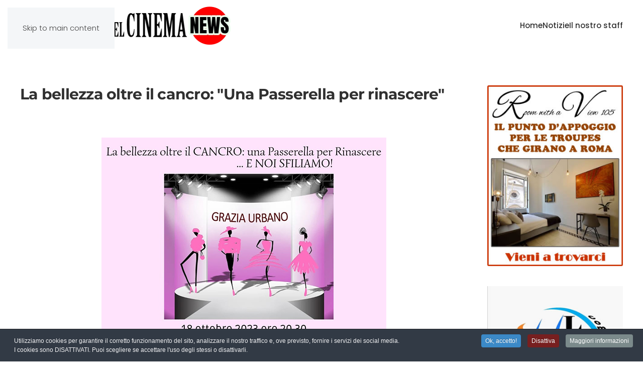

--- FILE ---
content_type: text/html; charset=utf-8
request_url: https://www.annuariodelcinema.it/news/la-bellezza-oltre-il-cancro-una-passerella-per-rinascere
body_size: 9539
content:
<!DOCTYPE html>
<html lang="it-it" dir="ltr">
    <head>
        <meta name="viewport" content="width=device-width, initial-scale=1">
        <link rel="icon" href="/images/favicon-96x96.png" sizes="any">
                <link rel="apple-touch-icon" href="/templates/yootheme/packages/theme-joomla/assets/images/apple-touch-icon.png">
        <meta charset="utf-8">
	<meta name="author" content="elettra">
	<meta name="description" content="A Sansevero fervono i preparativi per l'evento dedicato alla ricerca oncologica femminile.   Tante le associazioni attive per l'Ottobre in rosa, un mese special...">
	<meta name="generator" content="Joomla! - Open Source Content Management">
	<title>La bellezza oltre il cancro: &quot;Una Passerella per rinascere&quot;</title>
<link href="/media/vendor/joomla-custom-elements/css/joomla-alert.min.css?0.4.1" rel="stylesheet">
	<link href="/media/system/css/joomla-fontawesome.min.css?4.5.9" rel="preload" as="style" onload="this.onload=null;this.rel='stylesheet'">
	<link href="/templates/yootheme/css/theme.13.css?1759745783" rel="stylesheet">
	<link href="/plugins/system/jce/css/content.css?badb4208be409b1335b815dde676300e" rel="stylesheet">
	<link href="/plugins/system/cookiespolicynotificationbar/assets/css/cpnb-style.min.css" rel="stylesheet" media="all">
	<style>

/* BEGIN: Cookies Policy Notification Bar - J! system plugin (Powered by: Web357.com) */
.cpnb-outer { border-color: rgba(32, 34, 38, 1); }
.cpnb-outer.cpnb-div-position-top { border-bottom-width: 1px; }
.cpnb-outer.cpnb-div-position-bottom { border-top-width: 1px; }
.cpnb-outer.cpnb-div-position-top-left, .cpnb-outer.cpnb-div-position-top-right, .cpnb-outer.cpnb-div-position-bottom-left, .cpnb-outer.cpnb-div-position-bottom-right { border-width: 1px; }
.cpnb-message { color: #f1f1f3; }
.cpnb-message a { color: #ffffff }
.cpnb-button, .cpnb-button-ok, .cpnb-m-enableAllButton { -webkit-border-radius: 4px; -moz-border-radius: 4px; border-radius: 4px; font-size: 12px; color: #ffffff; background-color: rgba(59, 137, 199, 1); }
.cpnb-button:hover, .cpnb-button:focus, .cpnb-button-ok:hover, .cpnb-button-ok:focus, .cpnb-m-enableAllButton:hover, .cpnb-m-enableAllButton:focus { color: #ffffff; background-color: rgba(49, 118, 175, 1); }
.cpnb-button-decline, .cpnb-button-delete, .cpnb-button-decline-modal, .cpnb-m-DeclineAllButton { color: #ffffff; background-color: rgba(119, 31, 31, 1); }
.cpnb-button-decline:hover, .cpnb-button-decline:focus, .cpnb-button-delete:hover, .cpnb-button-delete:focus, .cpnb-button-decline-modal:hover, .cpnb-button-decline-modal:focus, .cpnb-m-DeclineAllButton:hover, .cpnb-m-DeclineAllButton:focus { color: #ffffff; background-color: rgba(175, 38, 20, 1); }
.cpnb-button-cancel, .cpnb-button-reload, .cpnb-button-cancel-modal { color: #ffffff; background-color: rgba(90, 90, 90, 1); }
.cpnb-button-cancel:hover, .cpnb-button-cancel:focus, .cpnb-button-reload:hover, .cpnb-button-reload:focus, .cpnb-button-cancel-modal:hover, .cpnb-button-cancel-modal:focus { color: #ffffff; background-color: rgba(54, 54, 54, 1); }
.cpnb-button-settings, .cpnb-button-settings-modal { color: #ffffff; background-color: rgba(90, 90, 90, 1); }
.cpnb-button-settings:hover, .cpnb-button-settings:focus, .cpnb-button-settings-modal:hover, .cpnb-button-settings-modal:focus { color: #ffffff; background-color: rgba(54, 54, 54, 1); }
.cpnb-button-more-default, .cpnb-button-more-modal { color: #ffffff; background-color: rgba(123, 138, 139, 1); }
.cpnb-button-more-default:hover, .cpnb-button-more-modal:hover, .cpnb-button-more-default:focus, .cpnb-button-more-modal:focus { color: #ffffff; background-color: rgba(105, 118, 119, 1); }
.cpnb-m-SaveChangesButton { color: #ffffff; background-color: rgba(133, 199, 136, 1); }
.cpnb-m-SaveChangesButton:hover, .cpnb-m-SaveChangesButton:focus { color: #ffffff; background-color: rgba(96, 153, 100, 1); }
@media only screen and (max-width: 600px) {
.cpnb-left-menu-toggle::after, .cpnb-left-menu-toggle-button {
content: "Categories";
}
}
/* END: Cookies Policy Notification Bar - J! system plugin (Powered by: Web357.com) */
</style>
<script type="application/json" class="joomla-script-options new">{"joomla.jtext":{"ERROR":"Errore","MESSAGE":"Messaggio","NOTICE":"Avviso","WARNING":"Attenzione","JCLOSE":"Chiudi","JOK":"OK","JOPEN":"Apri"},"system.paths":{"root":"","rootFull":"https:\/\/www.annuariodelcinema.it\/","base":"","baseFull":"https:\/\/www.annuariodelcinema.it\/"},"csrf.token":"f5f890ee46d33148857fc050a5e3afed"}</script>
	<script src="/media/system/js/core.min.js?a3d8f8"></script>
	<script src="/media/system/js/messages.min.js?9a4811" type="module"></script>
	<script src="/templates/yootheme/vendor/assets/uikit/dist/js/uikit.min.js?4.5.9"></script>
	<script src="/templates/yootheme/vendor/assets/uikit/dist/js/uikit-icons-design-bites.min.js?4.5.9"></script>
	<script src="/templates/yootheme/js/theme.js?4.5.9"></script>
	<script src="/plugins/system/cookiespolicynotificationbar/assets/js/cookies-policy-notification-bar.min.js"></script>
	<script type="application/ld+json">{"@context":"https://schema.org","@graph":[{"@type":"Organization","@id":"https://www.annuariodelcinema.it/#/schema/Organization/base","name":"Annuario del Cinema","url":"https://www.annuariodelcinema.it/"},{"@type":"WebSite","@id":"https://www.annuariodelcinema.it/#/schema/WebSite/base","url":"https://www.annuariodelcinema.it/","name":"Annuario del Cinema","publisher":{"@id":"https://www.annuariodelcinema.it/#/schema/Organization/base"}},{"@type":"WebPage","@id":"https://www.annuariodelcinema.it/#/schema/WebPage/base","url":"https://www.annuariodelcinema.it/news/la-bellezza-oltre-il-cancro-una-passerella-per-rinascere","name":"La bellezza oltre il cancro: \"Una Passerella per rinascere\"","description":"A Sansevero fervono i preparativi per l'evento dedicato alla ricerca oncologica femminile.   Tante le associazioni attive per l'Ottobre in rosa, un mese special...","isPartOf":{"@id":"https://www.annuariodelcinema.it/#/schema/WebSite/base"},"about":{"@id":"https://www.annuariodelcinema.it/#/schema/Organization/base"},"inLanguage":"it-IT"},{"@type":"Article","@id":"https://www.annuariodelcinema.it/#/schema/com_content/article/8398","name":"La bellezza oltre il cancro: \"Una Passerella per rinascere\"","headline":"La bellezza oltre il cancro: \"Una Passerella per rinascere\"","inLanguage":"it-IT","thumbnailUrl":"images/fotinabellezzaoltrecancro.jpg","articleSection":"News","isPartOf":{"@id":"https://www.annuariodelcinema.it/#/schema/WebPage/base"}}]}</script>
	<script>window.yootheme ||= {}; var $theme = yootheme.theme = {"i18n":{"close":{"label":"Close"},"totop":{"label":"Back to top"},"marker":{"label":"Open"},"navbarToggleIcon":{"label":"Apri menu"},"paginationPrevious":{"label":"Previous page"},"paginationNext":{"label":"Pagina successiva"},"searchIcon":{"toggle":"Open Search","submit":"Submit Search"},"slider":{"next":"Next slide","previous":"Previous slide","slideX":"Slide %s","slideLabel":"%s of %s"},"slideshow":{"next":"Next slide","previous":"Previous slide","slideX":"Slide %s","slideLabel":"%s of %s"},"lightboxPanel":{"next":"Next slide","previous":"Previous slide","slideLabel":"%s of %s","close":"Close"}}};</script>
	<script>

// BEGIN: Cookies Policy Notification Bar - J! system plugin (Powered by: Web357.com)
var cpnb_config = {"w357_joomla_caching":0,"w357_position":"bottom","w357_show_close_x_icon":"1","w357_hide_after_time":"yes","w357_duration":"60","w357_animate_duration":"1000","w357_limit":"0","w357_message":"Utilizziamo cookies per garantire il corretto funzionamento del sito, analizzare il nostro traffico e, ove previsto, fornire i servizi dei social media.\u003Cbr\u003EI cookies sono DISATTIVATI. Puoi scegliere se accettare l\u0027uso degli stessi o disattivarli.","w357_display_ok_btn":"1","w357_buttonText":"Ok, accetto!","w357_display_decline_btn":"1","w357_buttonDeclineText":"Disattiva","w357_display_cancel_btn":"0","w357_buttonCancelText":"Cancella","w357_display_settings_btn":0,"w357_buttonSettingsText":"Settings","w357_buttonMoreText":"Maggiori informazioni","w357_buttonMoreLink":"","w357_display_more_info_btn":"1","w357_fontColor":"#f1f1f3","w357_linkColor":"#ffffff","w357_fontSize":"12px","w357_backgroundColor":"rgba(50, 58, 69, 1)","w357_borderWidth":"1","w357_body_cover":"1","w357_overlay_state":"0","w357_overlay_color":"rgba(10, 10, 10, 0.3)","w357_height":"auto","w357_cookie_name":"cookiesDirective","w357_link_target":"_self","w357_popup_width":"800","w357_popup_height":"600","w357_customText":"\u003Ch1\u003ECookies Policy\u003C\/h1\u003E\r\n\u003Chr \/\u003E\r\n\u003Ch3\u003EInformazioni generali\u003C\/h3\u003E\r\n\u003Cp\u003EI cookies vengono utilizzati garantire il corretto funzionamento delle procedure e migliorare la propria esperienza di navigazione.\u003Cbr \/\u003EI cookies sono files di piccole dimensioni che vengono memorizzati sul computer ( o su altri devices abilitati alla navigazione come per esempio smartphone e tablet) quando si visita un sito. Normalmente un cookies contiene il nome del sito da cui proviene, la \u0027durata\u0027 (quanto tempo resta memorizzato sul device), e un valore che è normalmente un numero univoco generato in maniera casuale. I siti possono usare cookies generati dallo stesso, oppure da applicazioni di terze parti allo scopo di monitorare, controllare, personalizzare il sito durante la navigazione. I cookies possono essere anche usati per tracciare il modo nel quale il sito viene usato, oppure per mostrare annunci pertinenti alle proprie abitudini su altri siti.\u003C\/p\u003E\r\n\u003Ch3\u003EApp di terze parti\u003C\/h3\u003E\r\n\u003Cp\u003EI siti possono fare uso di servizi esterni (di terze parti). Tramite l\u0027uso queste app possono essere scaricati cookies anonimi nel browser che possono anche essere utilizzati dal nostro sito. Alcuni di questi servizi possono essere per esempio: Google, Facebook, Twitter, Adroll, MailChimp, Sucuri, Intercom e altri social network, agenzie di pubblicità, firewalls di sicurezza, compagnie di raccolta analitica dei dati, service providers. Questi servizi possono collezionare e usare dati come IP Address, HTTP Referrer, Unique Device Identifier e altri dati non riconducibili comunque a informazioni personali, e log del server.\u003C\/p\u003E\r\n\u003Chr \/\u003E","w357_more_info_btn_type":"custom_text","w357_blockCookies":"1","w357_autoAcceptAfterScrolling":"0","w357_numOfScrolledPixelsBeforeAutoAccept":"300","w357_reloadPageAfterAccept":"0","w357_enableConfirmationAlerts":"0","w357_enableConfirmationAlertsForAcceptBtn":0,"w357_enableConfirmationAlertsForDeclineBtn":0,"w357_enableConfirmationAlertsForDeleteBtn":0,"w357_confirm_allow_msg":"Questa azione abiliterà tutti i Cookies memorizzati dal sito web. Sei sicuro di voler abilitare tutti i cookies dal tuo browser?","w357_confirm_delete_msg":"Questa azione rimuoverà tutti i cookies memorizzati dal sito web. Sei sicuro di disabilitare e cancellare tutti i cookies dal tuo browser?","w357_show_in_iframes":"0","w357_shortcode_is_enabled_on_this_page":0,"w357_base_url":"https:\/\/www.annuariodelcinema.it\/","w357_base_ajax_url":"https:\/\/www.annuariodelcinema.it\/","w357_current_url":"https:\/\/www.annuariodelcinema.it\/news\/la-bellezza-oltre-il-cancro-una-passerella-per-rinascere","w357_always_display":"0","w357_show_notification_bar":true,"w357_expiration_cookieSettings":"180","w357_expiration_cookieAccept":"180","w357_expiration_cookieDecline":"180","w357_expiration_cookieCancel":"3","w357_accept_button_class_notification_bar":"cpnb-accept-btn","w357_decline_button_class_notification_bar":"cpnb-decline-btn","w357_cancel_button_class_notification_bar":"cpnb-cancel-btn","w357_settings_button_class_notification_bar":"cpnb-settings-btn","w357_moreinfo_button_class_notification_bar":"cpnb-moreinfo-btn","w357_accept_button_class_notification_bar_modal_window":"cpnb-accept-btn-m","w357_decline_button_class_notification_bar_modal_window":"cpnb-decline-btn-m","w357_save_button_class_notification_bar_modal_window":"cpnb-save-btn-m","w357_buttons_ordering":"[\u0022ok\u0022,\u0022decline\u0022,\u0022cancel\u0022,\u0022settings\u0022,\u0022moreinfo\u0022]"};
// END: Cookies Policy Notification Bar - J! system plugin (Powered by: Web357.com)
</script>
	<script>

// BEGIN: Cookies Policy Notification Bar - J! system plugin (Powered by: Web357.com)
var cpnb_cookiesCategories = {"cookie_categories_group0":{"cookie_category_id":"required-cookies","cookie_category_name":"Required Cookies","cookie_category_description":"The Required or Functional cookies relate to the functionality of our websites and allow us to improve the service we offer to you through our websites, for example by allowing you to carry information across pages of our website to avoid you having to re-enter information, or by recognizing your preferences when you return to our website.","cookie_category_checked_by_default":"2","cookie_category_status":"1"},"cookie_categories_group1":{"cookie_category_id":"analytical-cookies","cookie_category_name":"Analytical Cookies","cookie_category_description":"Analytical cookies allow us to recognize and to count the number of visitors to our website, to see how visitors move around the website when they are using it and to record which content viewers view and are interested in. This helps us to determine how frequently particular pages and advertisements are visited and to determine the most popular areas of our website. This helps us to improve the service which we offer to you by helping us make sure our users are finding the information they are looking for, by providing anonymized demographic data to third parties in order to target advertising more appropriately to you, and by tracking the success of advertising campaigns on our website.","cookie_category_checked_by_default":"1","cookie_category_status":"1"},"cookie_categories_group2":{"cookie_category_id":"social-media-cookies","cookie_category_name":"Social Media","cookie_category_description":"These cookies allow you to share Website content with social media platforms (e.g., Facebook, Twitter, Instagram). We have no control over these cookies as they are set by the social media platforms themselves.","cookie_category_checked_by_default":"1","cookie_category_status":"1"},"cookie_categories_group3":{"cookie_category_id":"targeted-advertising-cookies","cookie_category_name":"Targeted Advertising Cookies","cookie_category_description":"Advertising and targeting cookies are used to deliver advertisements more relevant to you, but can also limit the number of times you see an advertisement and be used to chart the effectiveness of an ad campaign by tracking users’ clicks. They can also provide security in transactions. They are usually placed by third-party advertising networks with a website operator’s permission but can be placed by the operator themselves. They can remember that you have visited a website, and this information can be shared with other organizations, including other advertisers. They cannot determine who you are though, as the data collected is never linked to your profile. ","cookie_category_checked_by_default":"1","cookie_category_status":"1"}};
// END: Cookies Policy Notification Bar - J! system plugin (Powered by: Web357.com)
</script>
	<script>

// BEGIN: Cookies Policy Notification Bar - J! system plugin (Powered by: Web357.com)
var cpnb_manager = {"w357_m_modalState":"0","w357_m_floatButtonState":"1","w357_m_floatButtonPosition":"bottom_left","w357_m_HashLink":"cookies","w357_m_modal_menuItemSelectedBgColor":"rgba(200, 200, 200, 1)","w357_m_saveChangesButtonColorAfterChange":"rgba(13, 92, 45, 1)","w357_m_floatButtonIconSrc":"https:\/\/www.annuariodelcinema.it\/media\/plg_system_cookiespolicynotificationbar\/icons\/cpnb-cookies-manager-icon-1-64x64.png","w357_m_FloatButtonIconType":"image","w357_m_FloatButtonIconFontAwesomeName":"fas fa-cookie-bite","w357_m_FloatButtonIconFontAwesomeSize":"fa-lg","w357_m_FloatButtonIconFontAwesomeColor":"rgba(61, 47, 44, 0.84)","w357_m_FloatButtonIconUikitName":"cog","w357_m_FloatButtonIconUikitSize":"1","w357_m_FloatButtonIconUikitColor":"rgba(61, 47, 44, 0.84)","w357_m_floatButtonText":"Cookies Manager","w357_m_modalHeadingText":"Advanced Cookie Settings","w357_m_checkboxText":"Abilitato","w357_m_lockedText":"(Locked)","w357_m_EnableAllButtonText":"Allow All Cookies","w357_m_DeclineAllButtonText":"Decline All Cookies","w357_m_SaveChangesButtonText":"Save Settings","w357_m_confirmationAlertRequiredCookies":"These cookies are strictly necessary for this website. You can\u0027t disable this category of cookies. Thank you for understanding!"};
// END: Cookies Policy Notification Bar - J! system plugin (Powered by: Web357.com)
</script>
	<meta name="google-adsense-account" content="ca-pub-1659667472424165">
	<meta name="generator" content="SEO optimization by 4SEO" class="4SEO_generator_tag">
	<meta property="og:locale" content="it_IT" class="4SEO_ogp_tag">
	<meta property="og:url" content="https://www.annuariodelcinema.it/news/la-bellezza-oltre-il-cancro-una-passerella-per-rinascere" class="4SEO_ogp_tag">
	<meta property="og:site_name" content="Annuario del Cinema" class="4SEO_ogp_tag">
	<meta property="og:type" content="article" class="4SEO_ogp_tag">
	<meta property="og:title" content="La bellezza oltre il cancro: &quot;Una Passerella per rinascere&quot;" class="4SEO_ogp_tag">
	<meta property="og:description" content="A Sansevero fervono i preparativi per l&#039;evento dedicato alla ricerca oncologica femminile.   Tante le associazioni attive per l&#039;Ottobre in rosa, un mese special..." class="4SEO_ogp_tag">
	<meta property="fb:app_id" content="966242223397117" class="4SEO_ogp_tag">
	<meta property="og:image" content="https://www.annuariodelcinema.it/images/fotinabellezzaoltrecancro.jpg" class="4SEO_ogp_tag">
	<meta property="og:image:width" content="283" class="4SEO_ogp_tag">
	<meta property="og:image:height" content="237" class="4SEO_ogp_tag">
	<meta property="og:image:secure_url" content="https://www.annuariodelcinema.it/images/fotinabellezzaoltrecancro.jpg" class="4SEO_ogp_tag">
	<meta name="twitter::card" content="summary" class="4SEO_tcards_tag">
	<meta name="twitter::title" content="La bellezza oltre il cancro: &quot;Una Passerella per rinascere&quot;" class="4SEO_tcards_tag">
	<meta name="twitter::description" content="A Sansevero fervono i preparativi per l&#039;evento dedicato alla ricerca oncologica femminile.   Tante le associazioni attive per l&#039;Ottobre in rosa, un mese special..." class="4SEO_tcards_tag">
	<meta name="twitter::url" content="https://www.annuariodelcinema.it/news/la-bellezza-oltre-il-cancro-una-passerella-per-rinascere" class="4SEO_tcards_tag">
	<meta name="twitter::image" content="https://www.annuariodelcinema.it/images/fotinabellezzaoltrecancro.jpg" class="4SEO_tcards_tag">

    
<!-- BEGIN: Google Analytics -->
<script>console.log("Google analytics javascript code goes here...")</script>
<!-- END: Google Analytics -->

<!-- BEGIN: Facebook -->
<script>console.log("Facebook javascript code goes here...")</script>
<!-- END: Facebook -->

<script class="4SEO_analytics_rule_3070">
    var _paq = window._paq = window._paq || [];
    /* tracker methods like "setCustomDimension" should be called before "trackPageView" */
    _paq.push(['trackPageView']);
    _paq.push(['enableLinkTracking']);
    (function() {
        var u="https://www.mtm.wadnet.it/";
        _paq.push(['setTrackerUrl', u+'matomo.php']);
        _paq.push(['setSiteId', '14']);
        var d=document, g=d.createElement('script'), s=d.getElementsByTagName('script')[0];
        g.type='text/javascript'; g.async=true; g.src=u+'matomo.js'; s.parentNode.insertBefore(g,s);
    })();
</script>
<noscript><p><img src="https://www.mtm.wadnet.it//matomo.php?idsite=14&amp;rec=1" style="border:0;" alt="" /></p></noscript>
	<meta name="robots" content="max-snippet:-1, max-image-preview:large, max-video-preview:-1" class="4SEO_robots_tag">
	<script type="application/ld+json" class="4SEO_structured_data_breadcrumb">{
    "@context": "http://schema.org",
    "@type": "BreadcrumbList",
    "itemListElement": [
        {
            "@type": "listItem",
            "position": 1,
            "name": "Home",
            "item": "https://www.annuariodelcinema.it/"
        },
        {
            "@type": "listItem",
            "position": 2,
            "name": "News",
            "item": "https://www.annuariodelcinema.it/news"
        }
    ]
}</script>
<script type="application/ld+json" class="4SEO_structured_data_page">{
    "@context": "http://schema.org",
    "@graph": [
        {
            "@type": "Article",
            "author": {
                "@id": "https://www.annuariodelcinema.it/#elettra_08fcda30c7"
            },
            "dateModified": "2023-10-23T14:52:30Z",
            "datePublished": "2023-10-13T08:37:51Z",
            "description": "A Sansevero fervono i preparativi per l'evento dedicato alla ricerca oncologica femminile.   Tante le associazioni attive per l'Ottobre in rosa, un mese special...",
            "headline": "La bellezza oltre il cancro: \"Una Passerella per rinascere\"",
            "image": [
                {
                    "@type": "ImageObject",
                    "url": "https://www.annuariodelcinema.it/images/fotinabellezzaoltrecancro.jpg",
                    "caption": "",
                    "description": "",
                    "width": 283,
                    "height": 237
                }
            ],
            "inLanguage": "it-IT",
            "mainEntityOfPage": {
                "@type": "WebPage",
                "url": "https://www.annuariodelcinema.it/news/la-bellezza-oltre-il-cancro-una-passerella-per-rinascere"
            },
            "publisher": {
                "@id": "https://www.annuariodelcinema.it/#defaultPublisher"
            },
            "url": "https://www.annuariodelcinema.it/news/la-bellezza-oltre-il-cancro-una-passerella-per-rinascere"
        },
        {
            "@type": "Person",
            "name": "elettra",
            "@id": "https://www.annuariodelcinema.it/#elettra_08fcda30c7"
        },
        {
            "@id": "https://www.annuariodelcinema.it/#defaultPublisher",
            "@type": "Organization",
            "url": "https://www.annuariodelcinema.it/",
            "logo": {
                "@id": "https://www.annuariodelcinema.it/#defaultLogo"
            },
            "name": "Annuario del Cinema"
        },
        {
            "@id": "https://www.annuariodelcinema.it/#defaultLogo",
            "@type": "ImageObject",
            "url": "",
            "width": "",
            "height": ""
        }
    ]
}</script></head>
    <body class="">

        <div class="uk-hidden-visually uk-notification uk-notification-top-left uk-width-auto">
            <div class="uk-notification-message">
                <a href="#tm-main" class="uk-link-reset">Skip to main content</a>
            </div>
        </div>

        
        
        <div class="tm-page">

                        


<header class="tm-header-mobile uk-hidden@m">


    
        <div class="uk-navbar-container">

            <div class="uk-container uk-container-expand">
                <nav class="uk-navbar" uk-navbar="{&quot;align&quot;:&quot;left&quot;,&quot;container&quot;:&quot;.tm-header-mobile&quot;,&quot;boundary&quot;:&quot;.tm-header-mobile .uk-navbar-container&quot;}">

                                        <div class="uk-navbar-left ">

                                                    <a href="https://www.annuariodelcinema.it/" aria-label="Torna alla Home" class="uk-logo uk-navbar-item">
    <picture>
<source type="image/webp" srcset="/templates/yootheme/cache/d3/logo-news-d3351bd2.webp 423w, /templates/yootheme/cache/b3/logo-news-b3e01a28.webp 633w, /templates/yootheme/cache/93/logo-news-93726663.webp 634w, /templates/yootheme/cache/14/logo-news-14d4ad20.webp 635w" sizes="(min-width: 423px) 423px">
<img alt loading="eager" src="/templates/yootheme/cache/8c/logo-news-8c6ba121.png" width="423" height="80">
</picture></a>
                        
                        
                        
                    </div>
                    
                    
                                        <div class="uk-navbar-right">

                                                    
                        
                                                    <a uk-toggle href="#tm-dialog-mobile" class="uk-navbar-toggle">

        
        <div uk-navbar-toggle-icon></div>

        
    </a>
                        
                    </div>
                    
                </nav>
            </div>

        </div>

    



        <div id="tm-dialog-mobile" uk-offcanvas="container: true; overlay: true" mode="slide" flip>
        <div class="uk-offcanvas-bar uk-flex uk-flex-column">

                        <button class="uk-offcanvas-close uk-close-large" type="button" uk-close uk-toggle="cls: uk-close-large; mode: media; media: @s"></button>
            
                        <div class="uk-margin-auto-bottom">
                
<div class="uk-panel" id="module-menu-dialog-mobile">

    
    
<ul class="uk-nav uk-nav-default">
    
	<li class="item-52"><a href="/">Home</a></li>
	<li class="item-157"><a href="/notizie">Notizie</a></li>
	<li class="item-33"><a href="/il-nostro-staff">Il nostro staff</a></li></ul>

</div>

            </div>
            
            
        </div>
    </div>
    
    
    

</header>




<header class="tm-header uk-visible@m">



    
        <div class="uk-navbar-container">

            <div class="uk-container">
                <nav class="uk-navbar" uk-navbar="{&quot;align&quot;:&quot;left&quot;,&quot;container&quot;:&quot;.tm-header&quot;,&quot;boundary&quot;:&quot;.tm-header .uk-navbar-container&quot;}">

                                        <div class="uk-navbar-left ">

                                                    <a href="https://www.annuariodelcinema.it/" aria-label="Torna alla Home" class="uk-logo uk-navbar-item">
    <picture>
<source type="image/webp" srcset="/templates/yootheme/cache/d3/logo-news-d3351bd2.webp 423w, /templates/yootheme/cache/b3/logo-news-b3e01a28.webp 633w, /templates/yootheme/cache/93/logo-news-93726663.webp 634w, /templates/yootheme/cache/14/logo-news-14d4ad20.webp 635w" sizes="(min-width: 423px) 423px">
<img alt loading="eager" src="/templates/yootheme/cache/8c/logo-news-8c6ba121.png" width="423" height="80">
</picture></a>
                        
                        
                        
                    </div>
                    
                    
                                        <div class="uk-navbar-right">

                                                    
<ul class="uk-navbar-nav">
    
	<li class="item-52"><a href="/">Home</a></li>
	<li class="item-157"><a href="/notizie">Notizie</a></li>
	<li class="item-33"><a href="/il-nostro-staff">Il nostro staff</a></li></ul>

                        
                                                    
                        
                    </div>
                    
                </nav>
            </div>

        </div>

    







</header>

            
            

            <main id="tm-main"  class="tm-main uk-section uk-section-default" uk-height-viewport="expand: true">

                                <div class="uk-container">

                    
                    <div class="uk-grid" uk-grid>
                        <div class="uk-width-expand@m">

                    
                            
                
                <div id="system-message-container" aria-live="polite"></div>

                
<article id="article-8398" class="uk-article" data-permalink="https://www.annuariodelcinema.it/news/la-bellezza-oltre-il-cancro-una-passerella-per-rinascere" typeof="Article" vocab="https://schema.org/">

    <meta property="name" content="La bellezza oltre il cancro: &quot;Una Passerella per rinascere&quot;">
    <meta property="author" typeof="Person" content="elettra">
    <meta property="dateModified" content="2023-10-23T14:52:30+02:00">
    <meta property="datePublished" content="2023-10-13T08:37:51+02:00">
    <meta class="uk-margin-remove-adjacent" property="articleSection" content="News">

            
    
                        
                    <h1 property="headline" class="uk-margin-top uk-margin-remove-bottom uk-article-title">
                La bellezza oltre il cancro: "Una Passerella per rinascere"            </h1>
        
        
        
        
        
                <div  class="uk-margin-medium-top" property="text">

            
                            
<div>&nbsp;&nbsp;<img src="/images/20bellezzaoltrecancro.jpg" alt="20bellezzaoltrecancro" style="display: block; margin: 5px auto;" /></div>
<div>&nbsp;&nbsp;</div>
<div style="text-align: center;"><span style="font-size: 14pt;"><em><strong>A Sansevero fervono i preparativi per l'evento dedicato alla ricerca oncologica femminile.&nbsp;&nbsp;</strong></em></span></div>
<div>Tante le associazioni attive per l'Ottobre in rosa, un mese speciale dedicato alla prevenzione verso il tumore al seno e le patologie oncologiche.</div>
<div>Esserci, gentilezza e cultura ed il Coro - Centro Orientamento Oncologico dell'Asl - Fg, presso l'Ospedale di San Severo, ha organizzato una sfilata di moda, proprio per sensibilizzare il pubblico alla prevenzione, così importante per prendere in tempo malattie oncologiche da debellare e distruggere.</div>
<div><img src="/images/20grazia_urbano.jpg" alt="20grazia urbano" style="display: block; margin: 5px auto;" /></div>
<div>Battaglie importanti che segnano psicologicamente e fisicamente ogni donna che viene colpita, ma questo non deve neutralizzare queste donne guerriere verso una rinascita, sentirsi normali e belle, attraverso una sfilata che segna l'unicità dell'universo femminile.</div>
<div>Le creazioni in passerella sono della nota designer <strong>Grazia Urbano (nella foto qui sopra)</strong>, apprezzata stilista pugliese. La regia è stata affidata a <strong>Rosanna e Paola Marino</strong>.&nbsp;</div>             
        </div>
        
        
        
        
        
        
        
    
</article>


                
                                                </div>

                        
<aside id="tm-sidebar" class="tm-sidebar uk-width-1-4@m">
    
<div class="uk-grid uk-child-width-1-1" uk-grid>    <div>
<div class="uk-panel" id="module-168">

    
    
<div class="uk-margin-remove-last-child custom" ><p><a href="https://www.roomwithaview105.com" target="_blank" rel="noopener"><img src="/images/banners/banner_rome.jpg" alt="banner rome" width="300" height="400" style="display: block; margin-left: auto; margin-right: auto;" /></a></p></div>

</div>
</div>    <div>
<div class="uk-panel" id="module-164">

    
    
<div class="uk-margin-remove-last-child custom" ><p style="text-align: center;"><a href="https://www.facebook.com/lbd2022" target="_blank" rel="noopener"><img src="/images/banners/banner-LBD.jpg" alt="LBP" /></a></p></div>

</div>
</div></div>
</aside>

                    </div>
                     
                </div>
                
            </main>

            

                        <footer>
                <!-- Builder #footer -->
<div class="uk-section-default uk-section uk-section-xsmall">
    
        
        
        
            
                                <div class="uk-container">                
                    <div class="uk-grid tm-grid-expand uk-child-width-1-1 uk-grid-margin">
<div class="uk-width-1-1">
    
        
            
            
            
                
                    <div class="uk-panel uk-margin"><p style="text-align: center;">© 2001-2025 ANNUARIO DEL CINEMA - TUTTI I DIRITTI RISERVATI<br />La Direzione stabilisce insindacabilmente di inserire, rimuovere, oscurare, modificare, immagini e testi dal sito, a propria discrezione.<br />Questo blog non rappresenta una testata giornalistica in quanto viene aggiornato senza alcuna periodicità. Non può pertanto considerarsi un prodotto editoriale ai sensi della legge n. 62 del 7/3/2001</p></div>
                
            
        
    
</div></div>
                                </div>                
            
        
    
</div>
<div class="uk-section-default uk-section uk-padding-remove-top">
    
        
        
        
            
                                <div class="uk-container">                
                    <div class="uk-grid tm-grid-expand uk-child-width-1-1 uk-grid-margin">
<div class="uk-width-1-1">
    
        
            
            
            
                
                    <div class="uk-panel uk-margin"><p style="text-align: center;"><a href="/informativa-sull-utilizzo-dei-cookies">Informativa sull'utilizzo dei Cookies</a> - <a href="/informativa-privacy">Privacy Policy</a></p></div>
                
            
        
    
</div></div>
                                </div>                
            
        
    
</div>            </footer>
            
        </div>

        
        

    <noscript class="4SEO_cron">
    <img aria-hidden="true" alt="" style="position:absolute;bottom:0;left:0;z-index:-99999;" src="https://www.annuariodelcinema.it/?nolangfilter=1&_wblapi=/forseo/v1/cron/image/" data-pagespeed-no-transform data-speed-no-transform />
</noscript>
<script class="4SEO_cron" data-speed-no-transform>setTimeout(function () {
        var e = document.createElement('img');
        e.setAttribute('style', 'position:absolute;bottom:0;right:0;z-index:-99999');
        e.setAttribute('aria-hidden', 'true');
        e.setAttribute('src', 'https://www.annuariodelcinema.it/?nolangfilter=1&_wblapi=/forseo/v1/cron/image/' + Math.random().toString(36).substr(2) + Math.random().toString(36).substr(2)  + '.svg');
        document.body.appendChild(e);
        setTimeout(function () {
            document.body.removeChild(e)
        }, 3000)
    }, 3000);
</script>
</body>
</html>
